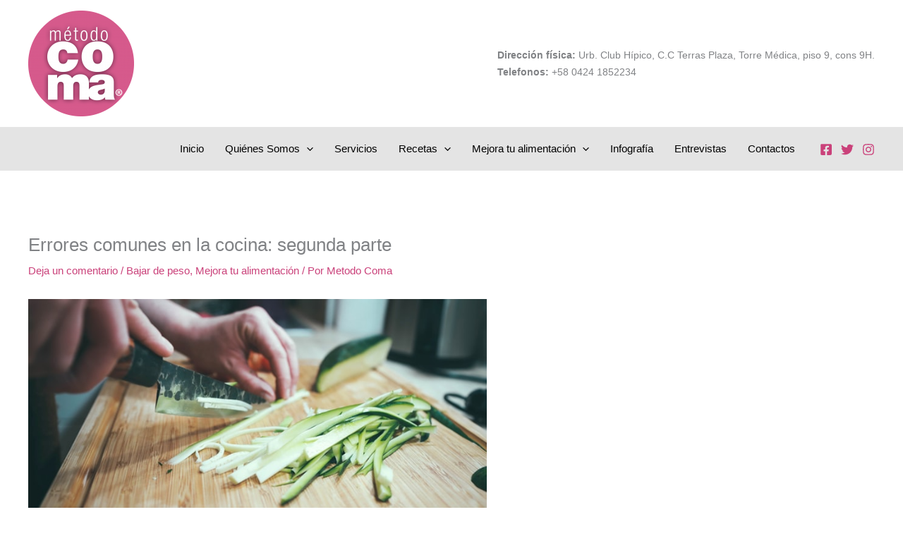

--- FILE ---
content_type: text/html; charset=utf-8
request_url: https://www.google.com/recaptcha/api2/anchor?ar=1&k=6LficcEeAAAAACRJTuMlU9hhYbGuzr7MaL5HGuDQ&co=aHR0cHM6Ly93d3cubWV0b2RvY29tYS5jb206NDQz&hl=en&v=PoyoqOPhxBO7pBk68S4YbpHZ&theme=light&size=normal&anchor-ms=20000&execute-ms=30000&cb=vffxxupa4ost
body_size: 49011
content:
<!DOCTYPE HTML><html dir="ltr" lang="en"><head><meta http-equiv="Content-Type" content="text/html; charset=UTF-8">
<meta http-equiv="X-UA-Compatible" content="IE=edge">
<title>reCAPTCHA</title>
<style type="text/css">
/* cyrillic-ext */
@font-face {
  font-family: 'Roboto';
  font-style: normal;
  font-weight: 400;
  font-stretch: 100%;
  src: url(//fonts.gstatic.com/s/roboto/v48/KFO7CnqEu92Fr1ME7kSn66aGLdTylUAMa3GUBHMdazTgWw.woff2) format('woff2');
  unicode-range: U+0460-052F, U+1C80-1C8A, U+20B4, U+2DE0-2DFF, U+A640-A69F, U+FE2E-FE2F;
}
/* cyrillic */
@font-face {
  font-family: 'Roboto';
  font-style: normal;
  font-weight: 400;
  font-stretch: 100%;
  src: url(//fonts.gstatic.com/s/roboto/v48/KFO7CnqEu92Fr1ME7kSn66aGLdTylUAMa3iUBHMdazTgWw.woff2) format('woff2');
  unicode-range: U+0301, U+0400-045F, U+0490-0491, U+04B0-04B1, U+2116;
}
/* greek-ext */
@font-face {
  font-family: 'Roboto';
  font-style: normal;
  font-weight: 400;
  font-stretch: 100%;
  src: url(//fonts.gstatic.com/s/roboto/v48/KFO7CnqEu92Fr1ME7kSn66aGLdTylUAMa3CUBHMdazTgWw.woff2) format('woff2');
  unicode-range: U+1F00-1FFF;
}
/* greek */
@font-face {
  font-family: 'Roboto';
  font-style: normal;
  font-weight: 400;
  font-stretch: 100%;
  src: url(//fonts.gstatic.com/s/roboto/v48/KFO7CnqEu92Fr1ME7kSn66aGLdTylUAMa3-UBHMdazTgWw.woff2) format('woff2');
  unicode-range: U+0370-0377, U+037A-037F, U+0384-038A, U+038C, U+038E-03A1, U+03A3-03FF;
}
/* math */
@font-face {
  font-family: 'Roboto';
  font-style: normal;
  font-weight: 400;
  font-stretch: 100%;
  src: url(//fonts.gstatic.com/s/roboto/v48/KFO7CnqEu92Fr1ME7kSn66aGLdTylUAMawCUBHMdazTgWw.woff2) format('woff2');
  unicode-range: U+0302-0303, U+0305, U+0307-0308, U+0310, U+0312, U+0315, U+031A, U+0326-0327, U+032C, U+032F-0330, U+0332-0333, U+0338, U+033A, U+0346, U+034D, U+0391-03A1, U+03A3-03A9, U+03B1-03C9, U+03D1, U+03D5-03D6, U+03F0-03F1, U+03F4-03F5, U+2016-2017, U+2034-2038, U+203C, U+2040, U+2043, U+2047, U+2050, U+2057, U+205F, U+2070-2071, U+2074-208E, U+2090-209C, U+20D0-20DC, U+20E1, U+20E5-20EF, U+2100-2112, U+2114-2115, U+2117-2121, U+2123-214F, U+2190, U+2192, U+2194-21AE, U+21B0-21E5, U+21F1-21F2, U+21F4-2211, U+2213-2214, U+2216-22FF, U+2308-230B, U+2310, U+2319, U+231C-2321, U+2336-237A, U+237C, U+2395, U+239B-23B7, U+23D0, U+23DC-23E1, U+2474-2475, U+25AF, U+25B3, U+25B7, U+25BD, U+25C1, U+25CA, U+25CC, U+25FB, U+266D-266F, U+27C0-27FF, U+2900-2AFF, U+2B0E-2B11, U+2B30-2B4C, U+2BFE, U+3030, U+FF5B, U+FF5D, U+1D400-1D7FF, U+1EE00-1EEFF;
}
/* symbols */
@font-face {
  font-family: 'Roboto';
  font-style: normal;
  font-weight: 400;
  font-stretch: 100%;
  src: url(//fonts.gstatic.com/s/roboto/v48/KFO7CnqEu92Fr1ME7kSn66aGLdTylUAMaxKUBHMdazTgWw.woff2) format('woff2');
  unicode-range: U+0001-000C, U+000E-001F, U+007F-009F, U+20DD-20E0, U+20E2-20E4, U+2150-218F, U+2190, U+2192, U+2194-2199, U+21AF, U+21E6-21F0, U+21F3, U+2218-2219, U+2299, U+22C4-22C6, U+2300-243F, U+2440-244A, U+2460-24FF, U+25A0-27BF, U+2800-28FF, U+2921-2922, U+2981, U+29BF, U+29EB, U+2B00-2BFF, U+4DC0-4DFF, U+FFF9-FFFB, U+10140-1018E, U+10190-1019C, U+101A0, U+101D0-101FD, U+102E0-102FB, U+10E60-10E7E, U+1D2C0-1D2D3, U+1D2E0-1D37F, U+1F000-1F0FF, U+1F100-1F1AD, U+1F1E6-1F1FF, U+1F30D-1F30F, U+1F315, U+1F31C, U+1F31E, U+1F320-1F32C, U+1F336, U+1F378, U+1F37D, U+1F382, U+1F393-1F39F, U+1F3A7-1F3A8, U+1F3AC-1F3AF, U+1F3C2, U+1F3C4-1F3C6, U+1F3CA-1F3CE, U+1F3D4-1F3E0, U+1F3ED, U+1F3F1-1F3F3, U+1F3F5-1F3F7, U+1F408, U+1F415, U+1F41F, U+1F426, U+1F43F, U+1F441-1F442, U+1F444, U+1F446-1F449, U+1F44C-1F44E, U+1F453, U+1F46A, U+1F47D, U+1F4A3, U+1F4B0, U+1F4B3, U+1F4B9, U+1F4BB, U+1F4BF, U+1F4C8-1F4CB, U+1F4D6, U+1F4DA, U+1F4DF, U+1F4E3-1F4E6, U+1F4EA-1F4ED, U+1F4F7, U+1F4F9-1F4FB, U+1F4FD-1F4FE, U+1F503, U+1F507-1F50B, U+1F50D, U+1F512-1F513, U+1F53E-1F54A, U+1F54F-1F5FA, U+1F610, U+1F650-1F67F, U+1F687, U+1F68D, U+1F691, U+1F694, U+1F698, U+1F6AD, U+1F6B2, U+1F6B9-1F6BA, U+1F6BC, U+1F6C6-1F6CF, U+1F6D3-1F6D7, U+1F6E0-1F6EA, U+1F6F0-1F6F3, U+1F6F7-1F6FC, U+1F700-1F7FF, U+1F800-1F80B, U+1F810-1F847, U+1F850-1F859, U+1F860-1F887, U+1F890-1F8AD, U+1F8B0-1F8BB, U+1F8C0-1F8C1, U+1F900-1F90B, U+1F93B, U+1F946, U+1F984, U+1F996, U+1F9E9, U+1FA00-1FA6F, U+1FA70-1FA7C, U+1FA80-1FA89, U+1FA8F-1FAC6, U+1FACE-1FADC, U+1FADF-1FAE9, U+1FAF0-1FAF8, U+1FB00-1FBFF;
}
/* vietnamese */
@font-face {
  font-family: 'Roboto';
  font-style: normal;
  font-weight: 400;
  font-stretch: 100%;
  src: url(//fonts.gstatic.com/s/roboto/v48/KFO7CnqEu92Fr1ME7kSn66aGLdTylUAMa3OUBHMdazTgWw.woff2) format('woff2');
  unicode-range: U+0102-0103, U+0110-0111, U+0128-0129, U+0168-0169, U+01A0-01A1, U+01AF-01B0, U+0300-0301, U+0303-0304, U+0308-0309, U+0323, U+0329, U+1EA0-1EF9, U+20AB;
}
/* latin-ext */
@font-face {
  font-family: 'Roboto';
  font-style: normal;
  font-weight: 400;
  font-stretch: 100%;
  src: url(//fonts.gstatic.com/s/roboto/v48/KFO7CnqEu92Fr1ME7kSn66aGLdTylUAMa3KUBHMdazTgWw.woff2) format('woff2');
  unicode-range: U+0100-02BA, U+02BD-02C5, U+02C7-02CC, U+02CE-02D7, U+02DD-02FF, U+0304, U+0308, U+0329, U+1D00-1DBF, U+1E00-1E9F, U+1EF2-1EFF, U+2020, U+20A0-20AB, U+20AD-20C0, U+2113, U+2C60-2C7F, U+A720-A7FF;
}
/* latin */
@font-face {
  font-family: 'Roboto';
  font-style: normal;
  font-weight: 400;
  font-stretch: 100%;
  src: url(//fonts.gstatic.com/s/roboto/v48/KFO7CnqEu92Fr1ME7kSn66aGLdTylUAMa3yUBHMdazQ.woff2) format('woff2');
  unicode-range: U+0000-00FF, U+0131, U+0152-0153, U+02BB-02BC, U+02C6, U+02DA, U+02DC, U+0304, U+0308, U+0329, U+2000-206F, U+20AC, U+2122, U+2191, U+2193, U+2212, U+2215, U+FEFF, U+FFFD;
}
/* cyrillic-ext */
@font-face {
  font-family: 'Roboto';
  font-style: normal;
  font-weight: 500;
  font-stretch: 100%;
  src: url(//fonts.gstatic.com/s/roboto/v48/KFO7CnqEu92Fr1ME7kSn66aGLdTylUAMa3GUBHMdazTgWw.woff2) format('woff2');
  unicode-range: U+0460-052F, U+1C80-1C8A, U+20B4, U+2DE0-2DFF, U+A640-A69F, U+FE2E-FE2F;
}
/* cyrillic */
@font-face {
  font-family: 'Roboto';
  font-style: normal;
  font-weight: 500;
  font-stretch: 100%;
  src: url(//fonts.gstatic.com/s/roboto/v48/KFO7CnqEu92Fr1ME7kSn66aGLdTylUAMa3iUBHMdazTgWw.woff2) format('woff2');
  unicode-range: U+0301, U+0400-045F, U+0490-0491, U+04B0-04B1, U+2116;
}
/* greek-ext */
@font-face {
  font-family: 'Roboto';
  font-style: normal;
  font-weight: 500;
  font-stretch: 100%;
  src: url(//fonts.gstatic.com/s/roboto/v48/KFO7CnqEu92Fr1ME7kSn66aGLdTylUAMa3CUBHMdazTgWw.woff2) format('woff2');
  unicode-range: U+1F00-1FFF;
}
/* greek */
@font-face {
  font-family: 'Roboto';
  font-style: normal;
  font-weight: 500;
  font-stretch: 100%;
  src: url(//fonts.gstatic.com/s/roboto/v48/KFO7CnqEu92Fr1ME7kSn66aGLdTylUAMa3-UBHMdazTgWw.woff2) format('woff2');
  unicode-range: U+0370-0377, U+037A-037F, U+0384-038A, U+038C, U+038E-03A1, U+03A3-03FF;
}
/* math */
@font-face {
  font-family: 'Roboto';
  font-style: normal;
  font-weight: 500;
  font-stretch: 100%;
  src: url(//fonts.gstatic.com/s/roboto/v48/KFO7CnqEu92Fr1ME7kSn66aGLdTylUAMawCUBHMdazTgWw.woff2) format('woff2');
  unicode-range: U+0302-0303, U+0305, U+0307-0308, U+0310, U+0312, U+0315, U+031A, U+0326-0327, U+032C, U+032F-0330, U+0332-0333, U+0338, U+033A, U+0346, U+034D, U+0391-03A1, U+03A3-03A9, U+03B1-03C9, U+03D1, U+03D5-03D6, U+03F0-03F1, U+03F4-03F5, U+2016-2017, U+2034-2038, U+203C, U+2040, U+2043, U+2047, U+2050, U+2057, U+205F, U+2070-2071, U+2074-208E, U+2090-209C, U+20D0-20DC, U+20E1, U+20E5-20EF, U+2100-2112, U+2114-2115, U+2117-2121, U+2123-214F, U+2190, U+2192, U+2194-21AE, U+21B0-21E5, U+21F1-21F2, U+21F4-2211, U+2213-2214, U+2216-22FF, U+2308-230B, U+2310, U+2319, U+231C-2321, U+2336-237A, U+237C, U+2395, U+239B-23B7, U+23D0, U+23DC-23E1, U+2474-2475, U+25AF, U+25B3, U+25B7, U+25BD, U+25C1, U+25CA, U+25CC, U+25FB, U+266D-266F, U+27C0-27FF, U+2900-2AFF, U+2B0E-2B11, U+2B30-2B4C, U+2BFE, U+3030, U+FF5B, U+FF5D, U+1D400-1D7FF, U+1EE00-1EEFF;
}
/* symbols */
@font-face {
  font-family: 'Roboto';
  font-style: normal;
  font-weight: 500;
  font-stretch: 100%;
  src: url(//fonts.gstatic.com/s/roboto/v48/KFO7CnqEu92Fr1ME7kSn66aGLdTylUAMaxKUBHMdazTgWw.woff2) format('woff2');
  unicode-range: U+0001-000C, U+000E-001F, U+007F-009F, U+20DD-20E0, U+20E2-20E4, U+2150-218F, U+2190, U+2192, U+2194-2199, U+21AF, U+21E6-21F0, U+21F3, U+2218-2219, U+2299, U+22C4-22C6, U+2300-243F, U+2440-244A, U+2460-24FF, U+25A0-27BF, U+2800-28FF, U+2921-2922, U+2981, U+29BF, U+29EB, U+2B00-2BFF, U+4DC0-4DFF, U+FFF9-FFFB, U+10140-1018E, U+10190-1019C, U+101A0, U+101D0-101FD, U+102E0-102FB, U+10E60-10E7E, U+1D2C0-1D2D3, U+1D2E0-1D37F, U+1F000-1F0FF, U+1F100-1F1AD, U+1F1E6-1F1FF, U+1F30D-1F30F, U+1F315, U+1F31C, U+1F31E, U+1F320-1F32C, U+1F336, U+1F378, U+1F37D, U+1F382, U+1F393-1F39F, U+1F3A7-1F3A8, U+1F3AC-1F3AF, U+1F3C2, U+1F3C4-1F3C6, U+1F3CA-1F3CE, U+1F3D4-1F3E0, U+1F3ED, U+1F3F1-1F3F3, U+1F3F5-1F3F7, U+1F408, U+1F415, U+1F41F, U+1F426, U+1F43F, U+1F441-1F442, U+1F444, U+1F446-1F449, U+1F44C-1F44E, U+1F453, U+1F46A, U+1F47D, U+1F4A3, U+1F4B0, U+1F4B3, U+1F4B9, U+1F4BB, U+1F4BF, U+1F4C8-1F4CB, U+1F4D6, U+1F4DA, U+1F4DF, U+1F4E3-1F4E6, U+1F4EA-1F4ED, U+1F4F7, U+1F4F9-1F4FB, U+1F4FD-1F4FE, U+1F503, U+1F507-1F50B, U+1F50D, U+1F512-1F513, U+1F53E-1F54A, U+1F54F-1F5FA, U+1F610, U+1F650-1F67F, U+1F687, U+1F68D, U+1F691, U+1F694, U+1F698, U+1F6AD, U+1F6B2, U+1F6B9-1F6BA, U+1F6BC, U+1F6C6-1F6CF, U+1F6D3-1F6D7, U+1F6E0-1F6EA, U+1F6F0-1F6F3, U+1F6F7-1F6FC, U+1F700-1F7FF, U+1F800-1F80B, U+1F810-1F847, U+1F850-1F859, U+1F860-1F887, U+1F890-1F8AD, U+1F8B0-1F8BB, U+1F8C0-1F8C1, U+1F900-1F90B, U+1F93B, U+1F946, U+1F984, U+1F996, U+1F9E9, U+1FA00-1FA6F, U+1FA70-1FA7C, U+1FA80-1FA89, U+1FA8F-1FAC6, U+1FACE-1FADC, U+1FADF-1FAE9, U+1FAF0-1FAF8, U+1FB00-1FBFF;
}
/* vietnamese */
@font-face {
  font-family: 'Roboto';
  font-style: normal;
  font-weight: 500;
  font-stretch: 100%;
  src: url(//fonts.gstatic.com/s/roboto/v48/KFO7CnqEu92Fr1ME7kSn66aGLdTylUAMa3OUBHMdazTgWw.woff2) format('woff2');
  unicode-range: U+0102-0103, U+0110-0111, U+0128-0129, U+0168-0169, U+01A0-01A1, U+01AF-01B0, U+0300-0301, U+0303-0304, U+0308-0309, U+0323, U+0329, U+1EA0-1EF9, U+20AB;
}
/* latin-ext */
@font-face {
  font-family: 'Roboto';
  font-style: normal;
  font-weight: 500;
  font-stretch: 100%;
  src: url(//fonts.gstatic.com/s/roboto/v48/KFO7CnqEu92Fr1ME7kSn66aGLdTylUAMa3KUBHMdazTgWw.woff2) format('woff2');
  unicode-range: U+0100-02BA, U+02BD-02C5, U+02C7-02CC, U+02CE-02D7, U+02DD-02FF, U+0304, U+0308, U+0329, U+1D00-1DBF, U+1E00-1E9F, U+1EF2-1EFF, U+2020, U+20A0-20AB, U+20AD-20C0, U+2113, U+2C60-2C7F, U+A720-A7FF;
}
/* latin */
@font-face {
  font-family: 'Roboto';
  font-style: normal;
  font-weight: 500;
  font-stretch: 100%;
  src: url(//fonts.gstatic.com/s/roboto/v48/KFO7CnqEu92Fr1ME7kSn66aGLdTylUAMa3yUBHMdazQ.woff2) format('woff2');
  unicode-range: U+0000-00FF, U+0131, U+0152-0153, U+02BB-02BC, U+02C6, U+02DA, U+02DC, U+0304, U+0308, U+0329, U+2000-206F, U+20AC, U+2122, U+2191, U+2193, U+2212, U+2215, U+FEFF, U+FFFD;
}
/* cyrillic-ext */
@font-face {
  font-family: 'Roboto';
  font-style: normal;
  font-weight: 900;
  font-stretch: 100%;
  src: url(//fonts.gstatic.com/s/roboto/v48/KFO7CnqEu92Fr1ME7kSn66aGLdTylUAMa3GUBHMdazTgWw.woff2) format('woff2');
  unicode-range: U+0460-052F, U+1C80-1C8A, U+20B4, U+2DE0-2DFF, U+A640-A69F, U+FE2E-FE2F;
}
/* cyrillic */
@font-face {
  font-family: 'Roboto';
  font-style: normal;
  font-weight: 900;
  font-stretch: 100%;
  src: url(//fonts.gstatic.com/s/roboto/v48/KFO7CnqEu92Fr1ME7kSn66aGLdTylUAMa3iUBHMdazTgWw.woff2) format('woff2');
  unicode-range: U+0301, U+0400-045F, U+0490-0491, U+04B0-04B1, U+2116;
}
/* greek-ext */
@font-face {
  font-family: 'Roboto';
  font-style: normal;
  font-weight: 900;
  font-stretch: 100%;
  src: url(//fonts.gstatic.com/s/roboto/v48/KFO7CnqEu92Fr1ME7kSn66aGLdTylUAMa3CUBHMdazTgWw.woff2) format('woff2');
  unicode-range: U+1F00-1FFF;
}
/* greek */
@font-face {
  font-family: 'Roboto';
  font-style: normal;
  font-weight: 900;
  font-stretch: 100%;
  src: url(//fonts.gstatic.com/s/roboto/v48/KFO7CnqEu92Fr1ME7kSn66aGLdTylUAMa3-UBHMdazTgWw.woff2) format('woff2');
  unicode-range: U+0370-0377, U+037A-037F, U+0384-038A, U+038C, U+038E-03A1, U+03A3-03FF;
}
/* math */
@font-face {
  font-family: 'Roboto';
  font-style: normal;
  font-weight: 900;
  font-stretch: 100%;
  src: url(//fonts.gstatic.com/s/roboto/v48/KFO7CnqEu92Fr1ME7kSn66aGLdTylUAMawCUBHMdazTgWw.woff2) format('woff2');
  unicode-range: U+0302-0303, U+0305, U+0307-0308, U+0310, U+0312, U+0315, U+031A, U+0326-0327, U+032C, U+032F-0330, U+0332-0333, U+0338, U+033A, U+0346, U+034D, U+0391-03A1, U+03A3-03A9, U+03B1-03C9, U+03D1, U+03D5-03D6, U+03F0-03F1, U+03F4-03F5, U+2016-2017, U+2034-2038, U+203C, U+2040, U+2043, U+2047, U+2050, U+2057, U+205F, U+2070-2071, U+2074-208E, U+2090-209C, U+20D0-20DC, U+20E1, U+20E5-20EF, U+2100-2112, U+2114-2115, U+2117-2121, U+2123-214F, U+2190, U+2192, U+2194-21AE, U+21B0-21E5, U+21F1-21F2, U+21F4-2211, U+2213-2214, U+2216-22FF, U+2308-230B, U+2310, U+2319, U+231C-2321, U+2336-237A, U+237C, U+2395, U+239B-23B7, U+23D0, U+23DC-23E1, U+2474-2475, U+25AF, U+25B3, U+25B7, U+25BD, U+25C1, U+25CA, U+25CC, U+25FB, U+266D-266F, U+27C0-27FF, U+2900-2AFF, U+2B0E-2B11, U+2B30-2B4C, U+2BFE, U+3030, U+FF5B, U+FF5D, U+1D400-1D7FF, U+1EE00-1EEFF;
}
/* symbols */
@font-face {
  font-family: 'Roboto';
  font-style: normal;
  font-weight: 900;
  font-stretch: 100%;
  src: url(//fonts.gstatic.com/s/roboto/v48/KFO7CnqEu92Fr1ME7kSn66aGLdTylUAMaxKUBHMdazTgWw.woff2) format('woff2');
  unicode-range: U+0001-000C, U+000E-001F, U+007F-009F, U+20DD-20E0, U+20E2-20E4, U+2150-218F, U+2190, U+2192, U+2194-2199, U+21AF, U+21E6-21F0, U+21F3, U+2218-2219, U+2299, U+22C4-22C6, U+2300-243F, U+2440-244A, U+2460-24FF, U+25A0-27BF, U+2800-28FF, U+2921-2922, U+2981, U+29BF, U+29EB, U+2B00-2BFF, U+4DC0-4DFF, U+FFF9-FFFB, U+10140-1018E, U+10190-1019C, U+101A0, U+101D0-101FD, U+102E0-102FB, U+10E60-10E7E, U+1D2C0-1D2D3, U+1D2E0-1D37F, U+1F000-1F0FF, U+1F100-1F1AD, U+1F1E6-1F1FF, U+1F30D-1F30F, U+1F315, U+1F31C, U+1F31E, U+1F320-1F32C, U+1F336, U+1F378, U+1F37D, U+1F382, U+1F393-1F39F, U+1F3A7-1F3A8, U+1F3AC-1F3AF, U+1F3C2, U+1F3C4-1F3C6, U+1F3CA-1F3CE, U+1F3D4-1F3E0, U+1F3ED, U+1F3F1-1F3F3, U+1F3F5-1F3F7, U+1F408, U+1F415, U+1F41F, U+1F426, U+1F43F, U+1F441-1F442, U+1F444, U+1F446-1F449, U+1F44C-1F44E, U+1F453, U+1F46A, U+1F47D, U+1F4A3, U+1F4B0, U+1F4B3, U+1F4B9, U+1F4BB, U+1F4BF, U+1F4C8-1F4CB, U+1F4D6, U+1F4DA, U+1F4DF, U+1F4E3-1F4E6, U+1F4EA-1F4ED, U+1F4F7, U+1F4F9-1F4FB, U+1F4FD-1F4FE, U+1F503, U+1F507-1F50B, U+1F50D, U+1F512-1F513, U+1F53E-1F54A, U+1F54F-1F5FA, U+1F610, U+1F650-1F67F, U+1F687, U+1F68D, U+1F691, U+1F694, U+1F698, U+1F6AD, U+1F6B2, U+1F6B9-1F6BA, U+1F6BC, U+1F6C6-1F6CF, U+1F6D3-1F6D7, U+1F6E0-1F6EA, U+1F6F0-1F6F3, U+1F6F7-1F6FC, U+1F700-1F7FF, U+1F800-1F80B, U+1F810-1F847, U+1F850-1F859, U+1F860-1F887, U+1F890-1F8AD, U+1F8B0-1F8BB, U+1F8C0-1F8C1, U+1F900-1F90B, U+1F93B, U+1F946, U+1F984, U+1F996, U+1F9E9, U+1FA00-1FA6F, U+1FA70-1FA7C, U+1FA80-1FA89, U+1FA8F-1FAC6, U+1FACE-1FADC, U+1FADF-1FAE9, U+1FAF0-1FAF8, U+1FB00-1FBFF;
}
/* vietnamese */
@font-face {
  font-family: 'Roboto';
  font-style: normal;
  font-weight: 900;
  font-stretch: 100%;
  src: url(//fonts.gstatic.com/s/roboto/v48/KFO7CnqEu92Fr1ME7kSn66aGLdTylUAMa3OUBHMdazTgWw.woff2) format('woff2');
  unicode-range: U+0102-0103, U+0110-0111, U+0128-0129, U+0168-0169, U+01A0-01A1, U+01AF-01B0, U+0300-0301, U+0303-0304, U+0308-0309, U+0323, U+0329, U+1EA0-1EF9, U+20AB;
}
/* latin-ext */
@font-face {
  font-family: 'Roboto';
  font-style: normal;
  font-weight: 900;
  font-stretch: 100%;
  src: url(//fonts.gstatic.com/s/roboto/v48/KFO7CnqEu92Fr1ME7kSn66aGLdTylUAMa3KUBHMdazTgWw.woff2) format('woff2');
  unicode-range: U+0100-02BA, U+02BD-02C5, U+02C7-02CC, U+02CE-02D7, U+02DD-02FF, U+0304, U+0308, U+0329, U+1D00-1DBF, U+1E00-1E9F, U+1EF2-1EFF, U+2020, U+20A0-20AB, U+20AD-20C0, U+2113, U+2C60-2C7F, U+A720-A7FF;
}
/* latin */
@font-face {
  font-family: 'Roboto';
  font-style: normal;
  font-weight: 900;
  font-stretch: 100%;
  src: url(//fonts.gstatic.com/s/roboto/v48/KFO7CnqEu92Fr1ME7kSn66aGLdTylUAMa3yUBHMdazQ.woff2) format('woff2');
  unicode-range: U+0000-00FF, U+0131, U+0152-0153, U+02BB-02BC, U+02C6, U+02DA, U+02DC, U+0304, U+0308, U+0329, U+2000-206F, U+20AC, U+2122, U+2191, U+2193, U+2212, U+2215, U+FEFF, U+FFFD;
}

</style>
<link rel="stylesheet" type="text/css" href="https://www.gstatic.com/recaptcha/releases/PoyoqOPhxBO7pBk68S4YbpHZ/styles__ltr.css">
<script nonce="vyrXXZdTfu7cNCE2zMFAwQ" type="text/javascript">window['__recaptcha_api'] = 'https://www.google.com/recaptcha/api2/';</script>
<script type="text/javascript" src="https://www.gstatic.com/recaptcha/releases/PoyoqOPhxBO7pBk68S4YbpHZ/recaptcha__en.js" nonce="vyrXXZdTfu7cNCE2zMFAwQ">
      
    </script></head>
<body><div id="rc-anchor-alert" class="rc-anchor-alert"></div>
<input type="hidden" id="recaptcha-token" value="[base64]">
<script type="text/javascript" nonce="vyrXXZdTfu7cNCE2zMFAwQ">
      recaptcha.anchor.Main.init("[\x22ainput\x22,[\x22bgdata\x22,\x22\x22,\[base64]/[base64]/[base64]/KE4oMTI0LHYsdi5HKSxMWihsLHYpKTpOKDEyNCx2LGwpLFYpLHYpLFQpKSxGKDE3MSx2KX0scjc9ZnVuY3Rpb24obCl7cmV0dXJuIGx9LEM9ZnVuY3Rpb24obCxWLHYpe04odixsLFYpLFZbYWtdPTI3OTZ9LG49ZnVuY3Rpb24obCxWKXtWLlg9KChWLlg/[base64]/[base64]/[base64]/[base64]/[base64]/[base64]/[base64]/[base64]/[base64]/[base64]/[base64]\\u003d\x22,\[base64]\\u003d\\u003d\x22,\x22R8KHw4hnXjAkwrIVVWs7ScOibmYVwoLDtSBTwqJzR8KuMTMgBMONw6XDgsOLwrjDnsOdZMOWwo4IeMKLw4/DtsONwq7DgUkpYwTDoH4xwoHCnWnDqS4nwpUULsOvwofDgMOew4fCtsOCFXLDpwghw6rDjcOhNcOlw4kpw6rDj3/Dkz/DjVXCpkFLbMO4VgvDjAdxw5rDom4iwr5fw4UuP3/[base64]/w6dsVsKyw7DDu8OUBj/DosODwofChMOpDGfCrsKFwofCkFDDgljDmcOjSRA1WMKZw7dGw4rDomDDtcOeA8KOawDDtlLDusK2M8OnAFcBw4QNbsOFwrA7FcO1Diw/wovCn8OlwqRTwos6dW7DhVM8wqrDp8KxwrDDtsKwwpVDEAXCtMKcJ1chwo3DgMKnFy8YI8OWwo/CjjbDp8ObVEwswqnCssKtAcO0Q37CuMODw6/DocKvw7XDq0Z9w6d2eQRNw4txQlc6PVfDlcOlFHPCsEfCinPDkMOLPUnChcKuACbChH/Csn9GLMO0wq/Cq2DDsXohEWfDlHnDu8KPwq0nCmoicsOBesKZwpHCtsOuHRLDihLDicOyOcO5wpDDjMKXXEDDiXDDpBFswqzCpsOYBMO+TCR4c1jChcK+NMORAcKHA3jClcKJJsKXby/DuR7Dk8O/EMKOwqhrwoPCqcODw7TDojIuIXnDilMpwr3CicKaccK3wrPDlwjCtcKMwo7Dk8KpL37CkcOGLm0jw5kTFmLCs8O3w5nDtcObDmdhw6wUw5fDnVFww5Muen7Cizxpw4rDmk/DkizDpcK2TjDDmcOBwqjDtsKfw7ImZS4Xw6E/LcOuY8OhLV7CtMKMwrnCtsOqGcOKwqUpCcOuwp3Cq8KHw6RwBcKHX8KHXSbCj8OXwrEowqNDwovDvE/CisOMw47CoRbDscKlwqvDpMKRBsO/UVpsw6HCnR4qSsKQwp/DqcKXw7TCosKKV8Kxw5HDq8K8F8OrwpPDlcKnwrPDjnAJC3ABw5vCsiHCkmQgw5c/KzhmwoMbZsOuwrIxwoHDq8KMO8KoEHhYa0HCj8OOISJhSsKkwqkKO8Oew4jDrWo1ecKOJ8Odw5rDrAbDrMONw5R/[base64]/DlU3DjcKIKRvDhFEuwrPCr8OBwq0wwpzCpMOxw7/[base64]/[base64]/ZWoUcMOQw4EfV13Dp03CkRAnPUfCq8OUw79lcitEwq0PbFNbBC9Fw45Tw7oqwqQpwpXCtSHDimfCiD/CjhXDiWZjORgdVFjCtjhtNMOOwr3Dk2TCvcKjeMOdKcO/w63Dj8K6GsK5w4xCwqTDkAfCt8K8fRYxJxQTwoMeBSg7w5wrwptpLsKUO8O5woMCTELCsBjDm0/CmMOuw6xsVj5pwqbDqcKTHMOoB8K8wqnCpMK3YXlyLhXCkXTCrMK/aMO9bMKEInHChsKAYcO0UMKqKcOrw4/DnA3DmXI1SsOTwq/[base64]/Dsw9ywqNveyzChEFTTF/DhsKJw5/[base64]/FX58wovCocO8wrTCtDQkX8Oyw4HCngtBwo7DjMKqw4jDg8OlwonDsMOjGMOUwpLCl2fDpGfDpRsKw7RcwonCpBwWwqDDiMKRw4fCsxNrM2V/HMObVcK+R8OuTMKTWShhwotww7wWwrJAFXXDuxMKPcKib8K3w4Arwo/DnMO0fUDCl0Ajwpk/wrnCmxF8wrN4wp03GWvDsWBbCEVQw5bDvMKFNsKWM13DlsOrw4Vhw5jDlsKbN8O8wp4lw75TBTEKwpBVTVrCkjTCuRbDvnLDrmTDuEpqw5nCqT/Ds8OEw7PCvDvDssOEbQh4w6Nww5cDwrfDhcO1dCdOwoEXwoVYccKKYsO0U8K2Ym9oS8KtGB3DrsO/Y8KEc0Zfwr/ChsOfw7zDoMKuMjQMw7wsJ0bDi0TDu8KIUMKSwqHCgS3DrsOIw65dw7AXwrltwqFIw6/CrBVdw4M8RRVWwrPDt8Kow5HCkcKBwrjDg8Oaw7MZW38pT8KSw6kYYFV/[base64]/UMOdRMOPwp3DjcOcw7nCuU3Dj0lVJ8OtAMKUfsKyMMKsw6HDtXEiwrbCtkd7wqFrw54qwo/CgsKPwrrDgQzCn0nCh8KYPBvDuXzChsONNyMlw6V9woLDjsKIw4YFBTnCpcKbEFVUTnEld8Ksw6hwwqs/NSgDw7kBwoLCrsOMw7nDm8OdwrM4ZMKFw5dsw5LDpsOew5BGZcOuWgrDvsOSwoVlE8KDw47CosO4LsKCw4p1wqtKw5RZwrLDucKtw5wjw5TCsnfDqUYFwr/CuWbCvzM8XUrCkyLDuMKQw7fDrG7CtMKtw4/[base64]/b8KOwpBdXMONKcOlMhTCrcOEJsO6UMOxwrAeHsK7w4bDhDdIwrhHHBJhBMOoWQDCokQoIMOCW8O9wrbDoCnDgEvDsWE9w7zCtWlswqDCsS4oNxnDpsOWw6kPw6VQETzCoWwWwpXClXUzCT/[base64]/DpsKscATCvEIUw4LDgMKMfsKpwozCvxoDw5DDrcKbA8ObDsKWwoI1BHzCgg8fd10XwqTCqHc/PMKiwpHCjBrDtcKEwqoWECbDsk/CqcO3wo9wBAd+w41lEkbDoi/Dq8OGbgAewqLDjD0PTQYqWUxhRT/DjRV4w5oXw5ZrKsOcw7hIcsOJcsKcwpFdw7wCUS5Kw4bDnkg9w4taJcOhw5chwovDv37CvT8uJMOyw5BiwpRVQMKVworDuQXDqQLDrcKYw4HDsiVUBw4fwq/DjxETw5PCuTrCgwTDj3Z+wqBeZ8ORw60DwpcHw55+DcO6w4XChsKowptwaE/CgcO0ZXBfGcKnCcOKEi3DkMOaOMKLAw5weMKRR3/CqMOZw5/CgMOvLCzDjcOmw4LDhMKUAhE6w7LChErCn19rw6UnGsKHw6UjwpoQDcK6wrPCtDDCkhobwo/CgsKLPBDClsO0w7EmecKLIAPClFTDt8OcwoDDkyXCisKMAwnDhCPDnyJidMOVw7kgw4QBw5hpwqt8woYgTFhIWUZAccKVwr/DlsKRewnCpkbCiMKlw5l6wrTDlMK2cDfDok5JS8OvG8OqPgzDoyIvHsOtCRXCt2rDvmoEwo5OeErDsik3wqsHSGPCq3LDo8KXER/DvgzCoXbDg8OpbmIKKTcwwqJtw5M+wp8nNgV7w7TChMKPw5HDoCAbwoI2wr7DtMOSw4g5w77Cj8OfYiYwwpROZhRBwqjColhPXsOYwqDCjHxBaE/[base64]/w6Vsw7NMUgtww4zDt8KMw70SwpvDvMKXWMODwq1pA8Oyw7YrZmPCnV9/[base64]/wqBUwpnDqMO/wp3DmsKNWcO1w7TCmUFDSMOdwq/CrsOSLnvDlU8rN8KeOEpEw4rDlsOEQWfCuX87DsKkwqV7ciNrcl7CjsKjw5F7cMOFDTnCtz3Dt8Krwp5hwpANw4fDqWrDihMvwrHCmcOuw7lVNMORdsO3QXXCoMK1OQkMwpdOf2RiZxPCp8KRwrZ6cRZRTMKhwrfCsQ7DjMKYw4wiw59KwqHCl8KHHEVofMOxLUnCpg/DmMKNw7EHECLCgsKjczLDlsK3w4NMw7B3wpRyPF/DiMOxH8KVQMKcf394wrbDonhcNAnCuX1iDsKOMBUwwqXCs8KyA0fCksKGJMKFwp7Dq8OeHcOuw7QNwqXDm8OgHsOmw4nDj8KhfMOnMm3CsT/CgDcDVMK6w4/[base64]/w4DDhmp0w5fCjcOyaEDCoMODw7PDmhR/[base64]/CmcOWOsKzL3PDmcKlw6jCrQxvW0gZwrAvSsKLE8KhBgfCi8OVwrTDs8O9NsKkKAQhRkJkwqTDqBA4w5vCvgLCvk5qwqTCv8OzwqzDpCnDocOCJnU2PcKTw4rDugN7wr/DssO0wp3DksKrSRPCnH4ZMANTKQTDgGTDjFnDh1YhwqAgw6fDvcO4GGE6w4XDp8Oaw6IkfXHDn8K3fMOHZ8OVI8KVwr91WUMWw5xow5DDg03DnsKUeMKGw4TDv8KJwojDtg9zNEZaw6FjCMKUw4shGifDk1/CjcOWw5jDscKVw7LCs8KfPV/[base64]/[base64]/w50mWBrDiEhVw47DvMKOEMKnU8KxBcOPwofDg8KNw7tWwpJkO8O2fHbDrRBaw7XDm2zDjgkFwp8fFMO5w4w/wo/DuMK5wpNdQDAwwpPCksKEVUrCgcKva8Knwqlhw74YXcKZPsKgEsOzw6lsZMK1K2rCgiAKAH54w7/[base64]/Cl1rDqkPDmX8VwrIXw5zCpsORw7snw7IxDsOIEQZHw63Cr8Ktw6zDv2IVw7Eew53Cm8Otw413cmLCs8KRCcKAw5E4wrXDkcKnDsKCInV/wr0+I1Fhw6HDsE/[base64]/DrsKUw6ZEY8K9HsO3wp/[base64]/CtSUyEcK+w6LCncK4LAdGwokjwotDw55OBD4Hwq10wqDCnyHDnMKJHkw6P8OpIh4Cw5c7W1U6CwA9YR4jNsKyTcOUTMO3CkPCminDqGlrw7MOWB10wr/DkMKhwpfDisK/VFvDthdkwp9mw4xieMKodV3DmX4jZsO2LcKRw57DisKBc2thFMOlGnt6w53CjFEUE0ZPOhJHYEkATsKSbsKuwoYXMMOSIsOgGcKxIsO0F8OlFMKZMMKZw4ANwoRdZsO0w4dlaQEFFnJxPcKXRR5LKmtOw5/DjMOpw7M7w4Z6w6wYwrFVDg1xXXPDp8Kjw44bH0bDvMOOSMK7w5HDnMO3HMKHQxjCjGfCnw0SwoXCk8OxTS/CtcO+ZcKlwqAxw7PDrA5Lwr9MBXIowr/DpGfChcO6O8OHwovDs8KQwpvCoAXDm8K2bsOcwoIwwpPDpsKFw7zCsMKMQ8O/RDx3EsK/CXnDgC7Dk8KdNcOowpPDnMOMASEEw5zDjcOTw7Fdw4rCgRzCiMOzw6PDq8KXw6nDrcKtwp0ENXwaDx3CoDV0w6suwo1oEHd2BHjDmcO2w6vCv0LCkMO3CA3ChDvCjMKacMK7JX/DksOMNMKjw79RFnwgAcK/w6wvw7HCiAJewpzCgsKHL8K/[base64]/CpEsMfMK3ScO6MMOiwqkETgTCnsKWw6zClMO9wrvCv2PDrwbDhzvCp3fCsEfDnsOgw5XDr3jCnmJtccKOw7LCvxbCtWbDu0cmw7EVwr3DhMKlw4/DtAsnWcO2wqzDusKpf8KIwpjDoMKOw5HCliNPw5dqwqtsw7FTwqzCqBFTw5JzHkHDm8OKSgXDhkrCocOwHcOXw65ew54CH8OEw5/DgcOWK13Dqz84GwPDqjIMwroaw67DrGo9KmPCgmAXOMKna0gyw50VOjZvwrPDrsKgABtIw7MJwo9mwrp1G8OpVcOJwofCgcKGwrHCpMOMw79PwprCnQJLwq/Cqi3CpcKQPhXCiDTDg8OLK8OONi4ew7pQw4JOAU/CkQVAwqQUw6FRKmYIfMONPsOQRsK/TMOhw7hnw63DjsO8LyLCpRtuwrAUB8Kdw4bDuWRFVjLDpx3Dvh9ow6TCh0txZ8OOYxjCr27CqmdfYDnDhMO9w41AUcKMKcK4w5FmwrEPw5c5CXwsw7vDjMKmwovCrGlFwr3Dh2QkDDdtDcOuwo3ClEXCrhAywq/DiToJR38dB8OlS0DCvcKdwrnDv8KWfAbDjzB0SsKrwqoNYl7CpMKHwrtRKG8xPMO1w4TDhwnDpcOowpoJVwPDnG5Uw7BKwpB2HsKtCC/[base64]/[base64]/CocO2BsKowrPCu3zCpCzDowvDggwbHcKsMcO5cRPDn8KlEAENw4rCu2PCmGcYw5jDucKsw6t9wqrCiMK8TsKxGMKEdcO6wrkyZjjCuy4aehjCgMOUTDMgG8KDwqkZwqYRb8OGwodsw6tTw6VFdcKtZsKHw71jCBgkw4gwwpnCu8OTPMKgVTzCnMOyw7VFw6/[base64]/TmJBcsOfw63ChXZ1NHh1SwnCm8K+dsO6fMOaOMKFMcONwrIdLS3DqcK5M3DDmMOIwpsyFMKYw6xcwqDDkUxuwpnCshcbH8OuUMOyfMOLGkLCsmPDoCZRwqnDrCjCkEckNljDqsKKAcO5WS/DjkxWEMKrwrpCLT/CswBJw7pxw73Dh8OVwq98T0jCmRrCvwQRw57DkBkQwrjDo3NhwovCnWtMw6TCpS8uwoIJw7UEwoZEw7VpwrE3dMKqw6/Dpw/DosKnDsOVbMOAwrrDkRZiCh4sX8ODw7PCg8OYBMK+wrd/[base64]/Do8K/VcOdR8OzA29yfAYtwpBLw6JNwrjDqx7Dsh5zUsKvWnLCsCkqZsOhw6bDhWdtwq3DlDxiRBTCpVTDmGtAw6J8SsOBbzZ5w4I+DRRpwqHCtk7DvsODw4BMD8OaAcOsIsKUw48GKMKLw5jDnsO4R8Kgw6PDgMO/DF3Ds8KGw7gmEmzCoRfDiCABHcOSV1sxw7fCk07Ct8OdOkXCjFF5w6BCwoXCv8KLw5vCnMKybgTCglfCv8KSw5rCp8OsbMOzwrwWw6/CjMKgLkALazsoJcKiwofCoVPDq3TCrDUywqQ+worCjcOhLcK/Gw/DrndRY8O7wqjCikZ6anEtwpfCu0h3w79kHmbDojbDmWAjAcOZw5PDncKZw4AwJHjDlsOKw4TCvMOnFsOOQMOnbsKzw6/DtFvDrhDDrMO+MMKiLhzCrQtzLsOKwpsxEMOWwocZMcKXwpt7wrBZS8OwwoTCu8KhTyIWw4PDiMKvGTTDol/Cu8KRLxPDvB5wcl5fw6/CvV3DvgrCqgYvUwzDuRLCpx9SRGtww7HDpsOYPVnDoRAKEFYoKMO5wovDsgk4w7t5w50Xw7Mdw6zCocKlPA7Dl8K/wpdpwoTCtBVRw5hsIVBKZxDCqmbClkMhwqEHV8O2GCkbwrjCgsOxw5fCvycJFMKEw7dRbxAZwoDDpsOtwq/DnMO+wpvCgMOdw7PDk8KjfFU/wqnCuz1UGCvDn8KVX8O8w5nDisOMw6JIw4/DvMKEwr3Cj8OND0vCg21fw4zCs2TCjl/DhMOsw5M/Z8K2TsK6BFjDiwk8w4LDkcOhwq5ewrvDncKNw4HDnUEWdsORwrzCiMKGw69Kc8OdcCLCpcObKwTDtcKGYsK4RWokWnx+w58/RmJVTcOgRcKZw5PChsKww7VbYsKuVsKSMz50KsKWw5rDilXDiwPCt3TCr2xpGcKEWsOTw55ewox5wr1yYhHCt8KiMyvDiMKxUsKOw6BWw7xrGMKrwpvCksOLwpDDiCXCnsKQwp3Du8KlL3rCmHBqbcOVwpXCl8KBwoZDVDUTC0fCvDRhwpLCi38hw4/DqcOow73Cv8KbwqrDmk3Du8OFw77DqjLCv3XCpsK2I0h8wpplR0rCp8Ojw4jCs0DDoVvDv8OoYCBCw6c0w5coZAItbngGVCYZJcKkBMO3CsKlw5HDpB/CtMO+w4RzKDBII2DCt3IDw6PCqsK2w5/ChGtxwqDCqjNkw6jCggFow58WbcOAwoFyJMKqw5kfbR1Gw67DlGpcB0gzWsK+w6oEZFYoMMKxdC3DgcKFJFLDvMKBL8KcFnjCmcORw4t4AcOEw7FGw5/[base64]/w75CHkfCn8Kww73CmB/DrjLDojTDr8K1wqBQw7YBw7PCsSrCtMKMYMKVwoUTaGpBw6Abw6F4enxuScKiw6xdwqTDrw84wpnCpGHCqHfCo2k6wpTCpMK5wqrCiQ0lw5RDw5dyUMOlwo3CjcKMwrDCgMO/L2UEw6DCnsKQVh/DtMONw7cNw5jDhsKSw6FIUHnCi8KXZhDDu8OTwqx/Kg57w4IVDcO5w63DisOiO0pvwowHf8Kkwo53Xntlw7R6QXXDgMKfZTfDqGUJWcO1wrTDtcOYw6XDvcKkw6Viw5vDnMKwwpVMw4rDpMKzwoHCvMOMVxchw4DClcO+w5LDtwMzIRtMw5zDh8KQNFrDsTvDlMKrT1/CgcO7ZcKGwonDksO9w6HCgsK9wq18wpwjwohSw6zDmVPDk0zDkmzDv8K1w7PDj2pRw7FbLcKTdcKQB8OawrnChMK7XcOjwqtTG1B/PcKfB8KRw7QNwohpRcKXwoYGbAtUw79leMKVw6oVw7nDthxDOT/CpsOpwqPCmsKhHBbCqcK1wowtwr14w7x4CcKlZWVzDMO4R8KWAMOEcBzCtnUbw43DmXI2w45twpU1w7/CvhULPcOlwpLDgV05w5PCoBzCl8KaOGnDhcOHDV0mTmAOBMOTwr7Dq2fCvsOFw7XDo1nDqcOkUQvDtzhCwr9Pw7Nxw5PCqsK8w5tXEsKGGhzDgx3DuTTCvjLCmm09w5/CisKRGANNw7YfR8KuwqwQcMOmXjh0SMOsA8OqQMO8wrzCqn/[base64]/Dq1TCqgrDp8O7w4jCp8KVP8OUw7TCqC7CisOOG8KCD3wfJX8qAMKUwpPCiiMJw6TCpWrCrxPCoBp/wr/Cs8OGw6l1b1Aiw5TCjUTDk8KUBns+w7FCZsKfw7stwpp+w4XDt27Dj05Hw5A8wrs2w7rDgMOIworDtMKBw654GsKNw7bCuXrDhcOJCWTCunDCrMOSHxnDjsK4an/[base64]/[base64]/DpcO4w5lLw6kbwrLDkGTDnGJMw7QhLhjCjDEkJMOmwpXCpnQcw4vClcORYmEvw6XCn8OVw6nDmMOgfDJYwpcJwqzCjB4ZEx3DhT/Dp8OCwqTCnTBtD8K7HsOkwoDDhVXCnnzCq8OxKFYVwqh5BmzDncOXdcOjw7HDjxLCucK+w7QfQV18wpjCoMOhwpEfw6jDuW/[base64]/CphwVYRQKHHLCk8KVc8KbwqdzIcOKT8OeYzVLdsOqJEMlwqpow5oDTcKyCMONw6LDuCbCtUkFQ8KzwrDDix4nV8KGFcO4WFIWw5TDs8O5Ok/[base64]/DpMOuw4DCgMKtwrEYwqzDjSF1SXrDrU/ChEsucVvDjyUZwq3CgA0XG8OIAXlDesKqwq/Ds8OqwrbDqEA3Z8KcBcKlPMOFwoI0IcKBXMK+wqXDjl/CrsOTwpBewrXCgBcmIifCo8OQwoFhOGcmw5t+wq17TcKQw5LComUSwqMXMBbDlsKrw7xJw5bDpcK3XMK9aw1dag9/[base64]/DrcKvwodeF8OzA8OJw5zCjEJ1QcOUwq3DvMKPwrZfwq7DnylJW8KLVhIEUcOJwp8KBMOeBcOhIn/Ck0t2AcKofBvDksOYGQzCkcODw7PDisKPScOGwqHClBnCqsOUw4XCkR/DomHDicO4FcKZw5oPST58wrE/JzMbw5LCusKyw5TDlMKIwoTCnsK9wqBLecOAw4XCksOYw4wUZRbDtVUdCVs5w6Eyw6VEwq/[base64]/CqMOEwpnDusK3wp5lw5obawk/[base64]/w6XCh2vDn8OJw7rDscK8w7HCrcO5IsKaXxMkeE/Dg8Kuw74JOMKbw6TCkUPCpMO+w4bCksKuwrPDuMKxw4fCrcKnwoMww71vwpPCsMKqY1zDnsKgMDxWw7QXGTwgwqfDmkLCrxfDgcO4w5UtXXfCvzZIw7bCskPDmcKSaMKNIMKkeT/Cj8KramvDoX4IScO3dcOUw78Xw6lqHAtjwrtLw7A9TcOHDcKJwpNhGcO/wpjDu8O+JyQDw4VFw5vCt3BPw5XDq8O3FDDDhcKQwpo/OcOAIsKSwqXDsMO9JMOgSjlZwrwMBcOAVsK4w7bDuAB/wqxvHDRlwqXDsMK/CsOSwoNXw4bCs8KuwqPCqzkBbMKyT8KiOD3DpQbCksO0wqjCvsKjwqjCh8K7DTRzw6l/RhkzT8KjUHvCvsOrXcOzVMKdwq/Dt3TDoT9vwpNAw7QfwoDDuzcfFsO6wpvClk1sw60EFsK8wr7DucO4w7QGTcK+ACEzwqPDv8KhAMKSWMKnZsKJwr1swr3Dpnx/[base64]/DlU/DigfDi8KJw5IhJ2XCn0xHW8Ogw4I8w5HDhMKPwqFiw5UNEcKfOcKUwqVvPMKywoLDoMKpw6tpw75kw5cxw4VqRcOIwo1RTwnCsVRsw4/CtyDCmMO6wpssSFrCohtLwqRkwo0nOcOMMsOtwq8jw7ptw79LwrNCVGTDkQXCuQzDo11Hw6/DucKBQ8Obwo/[base64]/wqsQw4vDk2LDmXDDicKUw7pHB1DDnGrDtMOnTsOjSsOlY8O2TgnDmV5CwpIGYcOoXj5CcgBlwrzDgcKrOmDCnMOrw4PDo8OiY3UDATrDgsOkacOfex1ZN28QwojDmkR0w7PDosKABAtpw5XCu8K1wpF2w5AHw7rChUpzw7QFPRxzw4HDtMKsworCqW/DuxBafsK9BMOqwoDDrsOIw4ktHmIhRgIfYcODU8OIH8ODFh7CqMKJZ8O8AsKFwpzCmTLCphwJTWgSw7fCosOjOw7CqcKiDkzCmsK7T0PDtUzDnTXDlVrCuMKow6sww6TCn3h0dnvDncOkJ8O+woxOdh7CtsKGEyU/wrI5OxwREVsew63CusOawqRWwqrCvMKSOcOrDMO5KAfClcKTfcODP8OFw6Bhfw/[base64]/[base64]/w4/ChTTDnhXCi8KkfDTClMKaGcOuwqzDonfDgcKbw5dyf8Kkw58uDcOYfsKuwokTJcOUw63Dm8OVeh3CnkrDkkMZwqoIDHVjDhvDr17CssO4GQNEw48Ow492w4bDusO+w7UBBcKKw5Z5wqI/wpXCrAvDryzDqsOrw6PDl3LDncOhwozCnXDCgMOxRsOlORjCtmnChEXDqMKRGnB/w4jDrMOew54fTlJZw5DDl2XDtMK4ZRbCkcO0w4jCpsKwwpvCjsK7wrU8wrnCjG/ChAfCu03CqMKrJRrDl8KBXcObZsOFOE1Aw53ClUbDvg02w4PCk8OjwqZtNMK+DwxtDsKcw78pw73CusKGGMONXQthwr3Dnz7DvkgUITzDjsOowrt6w7hww6/Cg3vCmcK/YcOQwoohNcOBLsKBw5LDgk8bFMOeYULCgUvDiQssXsOCw5vDtW0Gd8Kdwq1sB8OFXjjClMKfIMKHEMO+MwTCgcOkCcOMNnhKSELDg8KeB8K3wpVrLzZxw5cpRcKnw7vDo8Oya8KIwrh1NEjDsGnDhF1xDMKMF8O/[base64]/CpcKZw4HDo8KawprCpX8bdWNhQsKwD1RXwrl4SsO4wphtC2Z6w4/CowMceD12w7PDs8OHGMO7w60Zw7Zew6QSw6DDt3FhLxRUJztrBl/CpMOjGRsCOnfDrW3DmCjDvcOtIEFgP1J5S8KcwpHDsgJdIRVjw6fClsObEcKpw5ULasOfHVk+OUnCpMKAFWvCkjF+FMKuwqbDjMOxCcKcXsKQNgvDjMOwwqHDtgfDvkxpQsKPwp/[base64]/DpMKLw4cewr3Co3hnwqoQwpMvQF7DrMOJNcOYwpnCmcKcU8OofsOqECk7HT14UwFTw6nDpXPCr1x3HSLDusKjJ0bDs8KHe2LCgBl+cMKgYDDDrcKvwozDoEQqWcKaU8OswoMmwpTCrsOMQzAwwqTCnsOzwqgsSCbCncKzw6Bhw6DCqMOsDsO3eytQwrfCm8OSw5l/wofCh2PDmg8pcsKUwq4ZNj8jAsKvScOewoXDusKqw63DuMKdw4Juw5/CgcKlHsKHLMO/dQDCiMOVwrhOwpUPwpERYRvCvnPChHt0M8OsMWrCgsKgOMKGBFTCksOYNMOLc3bDg8OKVi7Dsj3DsMODVMKcITbDlsK2OXZUXiNnUMOqNDgwwrtkBsKUw7x5wo/[base64]/HlbCrhfCh0djAMKFwovDrCfCiEzCqW5JPcKzwpYEcXsQIcKbw4Qww77Cj8KTw4BswpzClS8dwoPCoVbCl8OxwrJKTVnCpArDtX/DoifDj8Obw4N0wobCtSFLLMKHMB3DrDkuFRjDqnDDiMOIwrzDpcKSwqTDqFTClVE0YMOAwqLDmMOtfsK4w5x2w4jDh8KXwq5Lwrkyw6t0BMKkwqkPWsO8wrc0w7kxZcOtw5ROw4LChnNUw57DisK5LyjCr2FeaBrCjsK/[base64]/CqxvDvMKOwolXwq18w77Cv3nCo8OOwpjCu8Oafhlew4fCqljDocO1Xy7DhcOOPcKswoPCmzrCicODU8OxPkLDqXRWwo/Do8KzScO6wojCn8Obw7vDrzIlw4TDkD8dw79+woZRw47CgcOoLULDjWx5BQksYSVhC8OdwrMBJMOqwqQ/w4zCocKZNsOVw6hrVR9aw61NIUpGw7xjaMOPBV5uwr3Di8Osw6gCdMK3OMOOw7/[base64]/DpcKyXH7CtMOmayfDo8OFRBUCwppZw7kjwpnCiAvDsMO+w5Upc8OHC8KNL8KsR8K3YMOaesO/K8Kpwq4TwrYBw4ctwph7BcKOY0TDrcKXcjAQezMWGcODacKgBcKhwr1KW3LCm3PCrAPDpMOjw4YkQjLDtcKpwpbChMOMwrPCncOSw7lzfMKdJhwqwpvCkcKoaQ/Ct1NFcMK1AUXDmcKSwpRHGcK8wodjw5TCh8OHCzgiw7XCpMKmIkIsw5XDilvDiUTDt8KZJMOxJQ8xw5/DvCrDvjXCtSlswr0OL8OEwqrChzRqwoB3wr8IRsO7wrowLz/DhhHDkMK5wrZ6GsKTw69hw5Fjw6NBw5ZJwqMUwpnClsOTKXPCkXBbw7I0wqPDh3LDinRew41bwoZZw6gtw5HCvgN+bcOpYcKsw6XCu8OmwrZ7woXDhcK2wpXDnHx0wp4Ww7/CtHzCpXHDlkPCkXDClsOJw7DDnsOUdSZGwrMHwozDglfDk8KHwr/DikRrI1rDusOhR3ReWsKDa1gxwofDvGDCisKqF3/CocOsdsOyw6jCisK8w4LDucKNwqXCghRCwqU6IsKow5ErwrB7woDDoDvDl8KDa3/Cr8OnTVzDucOQbXZ2IMOGacKew5LCucOzwqjCgEsBL0vDtMO8wrBlwrPDshvCt8KWw4vDk8OowqEUw5XDvcOEVzjCih9OFzLDnABww7h6AH7DkynCpcKbRSPDsMKsw5c7awYEHMOWJ8KEw4vDnMKRwqPDpFA/SwjCqMOVPsKNwqZ5a3DCrcKUwrXCuTVvQhrDgMONRMOHwr7CqywEwpdewoHCmMONeMOpw4vDnEbDijQ7w5PCmxQSwovChsKBwpHCgsOpXMODwpjDmUHCtVLDnGd2w7XCjSnClcKbQWE8WcKjw5bCgxM+M0DDqsK9IcKawq7ChHfDmMOkbMO/[base64]/[base64]/Dn1pjwpB5wpHCrSQBO1JNw5sHwrHCvnYQw5F5w6TDs1rDtcOzEcOow6nDucKjW8O0w4IhQsK+wrw8wrYww7jDlsOdJiMowrvCuMODwpsIw6jDsFbDuMKHS3/DnTdtw6HCjMKww70fw5UbaMOCUigtFFBjH8KaMsOYwrtCRD3CtMOHJyvCssO1w5TDssK6w6oERcKnLcOlAcOwYhYlw5ktCxzCrMKJw59Xw5obPFBJwqPCpUrDjsOewp5swoVfd8OoQsKJwoUxw6gjwp3Chh7DuMK3bSFGwrPDvy3ChHDCokPDn17DlgHCvMO/woV6a8OBeXxNOcKgTMKYTQpTeR3CqxLCtcOawp7DqXFMwpwLFHUcw4BLwrsLwozDmVLCuUgaw5sqYEfCo8K7w7/CgMOyElx2Y8K1OCQ/[base64]/w4fDgQ/CtkpXEU1Yw7/Duh19wp5HwqVqw7BcA8K5w47DgWPDvsO+w4TDq8O1w7x6P8O+w7N0wqM2wpFcIMO/[base64]/CgiXDplHDj0kwbz8CasKCHjLChXnCujfDv8KPw5/Di8O+KsKGwrUWJcOeOcOVwozCnG3CpQppEMKtwpc9GFphQ24MEcOfZnTCtMOXw4ETwodyw75LfinDvCTClMK7w6PCt0IIw4zCmlpgw7rDkQbDqT4LGQLDvcKDw4bCosK8wqtew7DDkBLCicO/[base64]/DgcKbwrduB8O9d3vDlcKOL8OHM0sNasKTDwMZAikRwrvDg8OmG8Otw4pUfg7CiWfCusKdFjA0wqFlGsOQOEbCtMK0TEdHw6rDkMK3GGFIb8Krw41eGQlcN8OjQVDClwjDmm9sBl7DmgN/w5tzw7BkMTpXBl3DpsKiw7Z6QsOMew9ZAsKLQU55w78jwr3DhktPemXCk17Dr8KyYcKuwpvCoWlORsOCwp9KScKDAT7CgXcWYFkwOULCvsObwoLDisKpwpXDvcOQQMKaRWoFw5HCtVBmwpAdUMK5XVPCjcOowp/CnMOXw7/Ds8ONc8KOAMOvw5/[base64]/UcKMw5HCscO4NBbDjA4DWnsiNWHDgnIbEjvCsnzCrxVlPnLCssKYwoTDlcKFw53CrUUOw6LCh8KKwoN0M8OORMKaw6QYw41ew5PDhcKWwr8DMQVMVsKbTig3w6B0wr5ibjpKTh7CrHnCusKJwr89ZjALwqjCk8OGw4Axw5/Cl8OewpQJbsOGXVjDq1cxdlfCm0DDhsOiw748wp5NNDJswpnCiAF2WE5rX8Ovw4XCiz7CkcOAHMOjCEVoIlzDn0DDsMOWw7zCoRnChcKsGMKMw5k3wqHDksO+w6hSO8OyHsOEw4zCnDNgJy/DhQbChlrDgsKbWsOAci83wpoqE1DCmMKSKsKvw6c3w7gpw7ccwqfDisK5wo/[base64]/DuMOhasOkasKZwoM6wqA5a0vDrsOkwqbCqcKLEW/Dl8KrwqTDiQ4Uw6hGw6oiw4UNFHdVw7bDmsKOSBJZw4FRbg1fI8OTZ8O2wqc2VGzDrcO6aXvCu20BLMOhAlfCmcO4CMKMVzw5Hk3DtcKybHtaw7/CgQrCksOXfSTDoMKjICpow6t3wpUBw6o0w6U0WcOKFRzDssKFP8KfDkVEw4zDpRHCnMOLw6l1w6pbVMO7w6JLw4Rwwr/CpsOuw7ATTWU3w53CkMK1fsKkIRfDh2oXwpnCi8KPwrMFEF8qw4DDgMObLgpAwpzCucKXUcKowrnCjUFjJmfCl8OwLMKQw4nDsn3CgsOgwr3Ck8OFe2dmUMKwwroEwqLDhcKJwo/CpG/DkMKFw7QTVMOZw6leNMKaw5dWPMKhD8Ktw4h7KsKfAsOcwoLDoUIlw6VqwoEywo4pC8Oyw4hnw58Bw5NrwpLCn8Otw755O3DCmMKRw6UtF8Kswps5wrgJw6XCvjrChGVCwqHDjMOzw45Dw4RAHcK8YcOlw6vCrQDDnFTDvUvCm8K+aMO/d8OfEcKDGMO5w75Lw7/CtsKsw6LCg8Obw4TDvcOICA41w709W8OtAivDtsOie1vDlW8+WsKXMMKcaMKFwpl/w44pw6ZQw7ZBRF8oXx7CmEQ4wqTDi8Klci7Duh7DosOhwo1pwovDtgrDqsKZSsOFOkIXXcOWR8KbIiTCqWXDpghNZcKdw4zDlMKlwrzDsiLDpsORw4HDokHClwJ8w7Mywrg1wptzw7zDjcKHw5TCkcOnwpg/[base64]/[base64]/DjlzCsWg+WTxew6HCtsOmw4XCkMKdU8Krw73DihM+csKawqR/[base64]/CqcKCw5/Cih/[base64]/CrDHCoMKYwqgjwq3ClyDCg8ODQ8OoKmXDhMKDGMK0NcK9w5wFw6wow5EwYELCg3HCmWzCssOaCl1FNT/[base64]/CrD/CvMK2w6HDgwrCp1fCuQMjJMOhXMKdwpMCYWfDvMOqHMKEwofCjj8lw5DDrMKRUzNcwrgGTsO4w7lOwo3DmArDuCrDsX7Dvlliw5tafCfCl2XDncOrw4BLaznDmMK/[base64]/DgMONLXMPSMKvchvCl8KbwrpFT1AGbMK0FQVew63CkcKjZsKTD8KFw4PCuMKgbsOOQ8Kew7DCvcOPwqkPw5/ChnUzRQBbK8KmXsKidH/DrcO/w5BxXjgIw6LCqcOlS8KuJjbCqsOcbHN7wqADUsOfLsKRwpIpw5ckOcKfw652wpwPwp7DkMOxfhYHA8ODVTfCvF/CjMOjwowdwqIXwpMow4vDssOXwoPDikHDowfDk8OnasK1MgpnRUvDhRDDlcK3FHxMSCBOPUrChzt5Vnggw6DCscKiDsKQGgs1w7jDmFrChDnDo8K5wrbCiCxuM8OZwpQJUMKbdw7CiEvCmMKBwqYhw6/DqWzCvcKORVAHwqfDqsO8JcOtPMO/wpDDvxbCrWINekHChcOHwp/DucKkPn7DjMONwrnCgmhnFkrCnsOvAcK+CWXDh8OsAcOTHlnDlsOfIcKBZRPCkcO1\x22],null,[\x22conf\x22,null,\x226LficcEeAAAAACRJTuMlU9hhYbGuzr7MaL5HGuDQ\x22,1,null,null,null,1,[21,125,63,73,95,87,41,43,42,83,102,105,109,121],[1017145,797],0,null,null,null,null,0,null,0,1,700,1,null,0,\[base64]/76lBhnEnQkZnOKMAhk\\u003d\x22,0,0,null,null,1,null,0,0,null,null,null,0],\x22https://www.metodocoma.com:443\x22,null,[1,1,1],null,null,null,0,3600,[\x22https://www.google.com/intl/en/policies/privacy/\x22,\x22https://www.google.com/intl/en/policies/terms/\x22],\x22VUYvZJ4oOJ4VMkIznLBZOGyDt0rjKYTs+JVzQO/7pCM\\u003d\x22,0,0,null,1,1768760861670,0,0,[187,221],null,[131],\x22RC-BM1KJTB2b3HfEw\x22,null,null,null,null,null,\x220dAFcWeA54_-Cg_ErpSWkI_RT3okp4WWVcwCLoIcvDUg89TfkEOn1wyfPILSxL_Kwg2d5UaqsY0ojfyrLaRRSrJZfhKYVtUW6PwQ\x22,1768843661649]");
    </script></body></html>